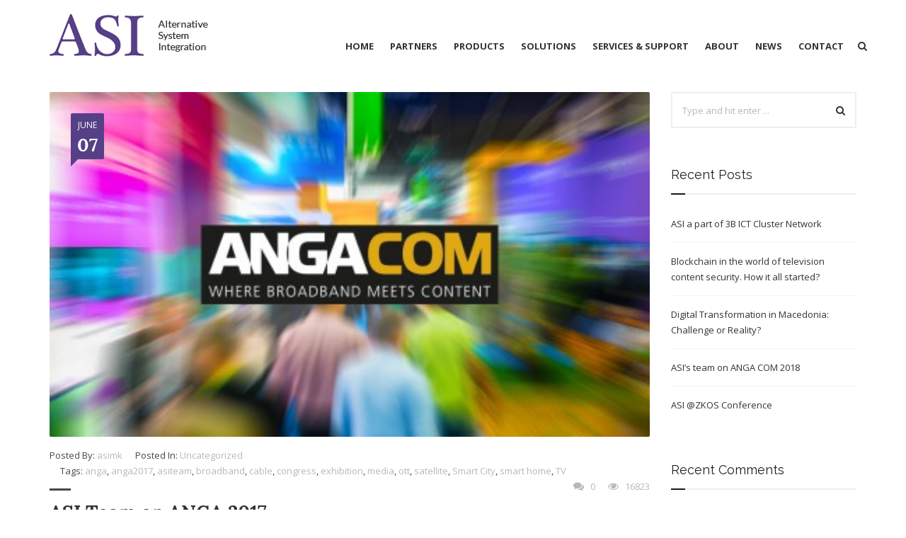

--- FILE ---
content_type: text/html; charset=UTF-8
request_url: https://asi.mk/tag/ott/
body_size: 9688
content:
<!DOCTYPE html>
<html lang="en-US">
<head>
<meta charset="UTF-8" />
<meta name="viewport" content="initial-scale=1, width=device-width" />
<link rel="profile" href="http://gmpg.org/xfn/11" />
<link rel="pingback" href="https://asi.mk/xmlrpc.php" />
<title>ott &#8211; ASI</title>
<link rel="alternate" type="application/rss+xml" title="ASI &raquo; Feed" href="https://asi.mk/feed/" />
<link rel="alternate" type="application/rss+xml" title="ASI &raquo; Comments Feed" href="https://asi.mk/comments/feed/" />
<link rel="alternate" type="application/rss+xml" title="ASI &raquo; ott Tag Feed" href="https://asi.mk/tag/ott/feed/" />
		<script type="text/javascript">
			window._wpemojiSettings = {"baseUrl":"https:\/\/s.w.org\/images\/core\/emoji\/72x72\/","ext":".png","source":{"concatemoji":"https:\/\/asi.mk\/wp-includes\/js\/wp-emoji-release.min.js?ver=4.5.32"}};
			!function(e,o,t){var a,n,r;function i(e){var t=o.createElement("script");t.src=e,t.type="text/javascript",o.getElementsByTagName("head")[0].appendChild(t)}for(r=Array("simple","flag","unicode8","diversity"),t.supports={everything:!0,everythingExceptFlag:!0},n=0;n<r.length;n++)t.supports[r[n]]=function(e){var t,a,n=o.createElement("canvas"),r=n.getContext&&n.getContext("2d"),i=String.fromCharCode;if(!r||!r.fillText)return!1;switch(r.textBaseline="top",r.font="600 32px Arial",e){case"flag":return r.fillText(i(55356,56806,55356,56826),0,0),3e3<n.toDataURL().length;case"diversity":return r.fillText(i(55356,57221),0,0),a=(t=r.getImageData(16,16,1,1).data)[0]+","+t[1]+","+t[2]+","+t[3],r.fillText(i(55356,57221,55356,57343),0,0),a!=(t=r.getImageData(16,16,1,1).data)[0]+","+t[1]+","+t[2]+","+t[3];case"simple":return r.fillText(i(55357,56835),0,0),0!==r.getImageData(16,16,1,1).data[0];case"unicode8":return r.fillText(i(55356,57135),0,0),0!==r.getImageData(16,16,1,1).data[0]}return!1}(r[n]),t.supports.everything=t.supports.everything&&t.supports[r[n]],"flag"!==r[n]&&(t.supports.everythingExceptFlag=t.supports.everythingExceptFlag&&t.supports[r[n]]);t.supports.everythingExceptFlag=t.supports.everythingExceptFlag&&!t.supports.flag,t.DOMReady=!1,t.readyCallback=function(){t.DOMReady=!0},t.supports.everything||(a=function(){t.readyCallback()},o.addEventListener?(o.addEventListener("DOMContentLoaded",a,!1),e.addEventListener("load",a,!1)):(e.attachEvent("onload",a),o.attachEvent("onreadystatechange",function(){"complete"===o.readyState&&t.readyCallback()})),(a=t.source||{}).concatemoji?i(a.concatemoji):a.wpemoji&&a.twemoji&&(i(a.twemoji),i(a.wpemoji)))}(window,document,window._wpemojiSettings);
		</script>
		<style type="text/css">
img.wp-smiley,
img.emoji {
	display: inline !important;
	border: none !important;
	box-shadow: none !important;
	height: 1em !important;
	width: 1em !important;
	margin: 0 .07em !important;
	vertical-align: -0.1em !important;
	background: none !important;
	padding: 0 !important;
}
</style>
<link rel='stylesheet' id='cms-plugin-stylesheet-css'  href='https://asi.mk/wp-content/plugins/cmssuperheroes/assets/css/cms-style.css?ver=4.5.32' type='text/css' media='all' />
<link rel='stylesheet' id='contact-form-7-css'  href='https://asi.mk/wp-content/plugins/contact-form-7/includes/css/styles.css?ver=4.5.1' type='text/css' media='all' />
<link rel='stylesheet' id='essential-grid-plugin-settings-css'  href='https://asi.mk/wp-content/plugins/essential-grid/public/assets/css/settings.css?ver=2.1.0' type='text/css' media='all' />
<link rel='stylesheet' id='tp-open-sans-css'  href='https://fonts.googleapis.com/css?family=Open+Sans%3A300%2C400%2C600%2C700%2C800&#038;ver=4.5.32' type='text/css' media='all' />
<link rel='stylesheet' id='tp-raleway-css'  href='https://fonts.googleapis.com/css?family=Raleway%3A100%2C200%2C300%2C400%2C500%2C600%2C700%2C800%2C900&#038;ver=4.5.32' type='text/css' media='all' />
<link rel='stylesheet' id='tp-droid-serif-css'  href='https://fonts.googleapis.com/css?family=Droid+Serif%3A400%2C700&#038;ver=4.5.32' type='text/css' media='all' />
<link rel='stylesheet' id='rs-plugin-settings-css'  href='https://asi.mk/wp-content/plugins/revslider/public/assets/css/settings.css?ver=5.2.6' type='text/css' media='all' />
<style id='rs-plugin-settings-inline-css' type='text/css'>
#rs-demo-id {}
</style>
<link rel='stylesheet' id='woocommerce-layout-css'  href='//asi.mk/wp-content/plugins/woocommerce/assets/css/woocommerce-layout.css?ver=2.6.7' type='text/css' media='all' />
<link rel='stylesheet' id='woocommerce-smallscreen-css'  href='//asi.mk/wp-content/plugins/woocommerce/assets/css/woocommerce-smallscreen.css?ver=2.6.7' type='text/css' media='only screen and (max-width: 768px)' />
<link rel='stylesheet' id='woocommerce-general-css'  href='//asi.mk/wp-content/plugins/woocommerce/assets/css/woocommerce.css?ver=2.6.7' type='text/css' media='all' />
<link property="stylesheet" rel='stylesheet' id='cmssuperheroes-font-awesome-css'  href='https://asi.mk/wp-content/themes/wp-trust/assets/css/font-awesome.min.css?ver=4.3.0' type='text/css' media='all' />
<link rel='stylesheet' id='cmssuperheroes-fonts-css'  href='https://asi.mk/wp-content/themes/wp-trust/assets/css/fonts.css?ver=4.5.32' type='text/css' media='all' />
<link rel='stylesheet' id='cmssuperheroes-animations-css'  href='https://asi.mk/wp-content/themes/wp-trust/assets/css/animations.css?ver=4.5.32' type='text/css' media='all' />
<link rel='stylesheet' id='cmssuperheroes-font-ionicons-css'  href='https://asi.mk/wp-content/themes/wp-trust/assets/css/ionicons.min.css?ver=2.0.1' type='text/css' media='all' />
<link rel='stylesheet' id='cmssuperheroes-pe-icon-css'  href='https://asi.mk/wp-content/themes/wp-trust/assets/css/pe-icon-7-stroke.css?ver=1.0.1' type='text/css' media='all' />
<link rel='stylesheet' id='elegant-icon-css'  href='https://asi.mk/wp-content/themes/wp-trust/assets/css/elegant-icon.css?ver=1.0.1' type='text/css' media='all' />
<link rel='stylesheet' id='cmssuperheroes-bootstrap-css'  href='https://asi.mk/wp-content/themes/wp-trust/assets/css/bootstrap.min.css?ver=3.3.2' type='text/css' media='all' />
<link rel='stylesheet' id='magnific-popup-css'  href='https://asi.mk/wp-content/themes/wp-trust/assets/css/magnific-popup.css?ver=1.0.1' type='text/css' media='all' />
<link rel='stylesheet' id='cmssuperheroes-style-css'  href='https://asi.mk/wp-content/themes/wp-trust/style.css?ver=4.5.32' type='text/css' media='all' />
<!--[if lt IE 9]>
<link rel='stylesheet' id='wp_medico-ie-css'  href='https://asi.mk/wp-content/themes/wp-trust/assets/css/ie.css?ver=20121010' type='text/css' media='all' />
<![endif]-->
<link rel='stylesheet' id='cmssuperheroes-static-css'  href='https://asi.mk/wp-content/themes/wp-trust/assets/css/static.css?ver=1.0.0' type='text/css' media='all' />
<link rel='stylesheet' id='redux-google-fonts-smof_data-css'  href='https://fonts.googleapis.com/css?family=Open+Sans%3A300%2C400%2C600%2C700%2C800%2C300italic%2C400italic%2C600italic%2C700italic%2C800italic%7CRaleway%3A100%2C200%2C300%2C400%2C500%2C600%2C700%2C800%2C900%7CDosis%3A700%7CAmatic+SC%3A700&#038;subset=latin&#038;ver=1489139411' type='text/css' media='all' />
<script type='text/javascript' src='https://asi.mk/wp-includes/js/jquery/jquery.js?ver=1.12.4'></script>
<script type='text/javascript' src='https://asi.mk/wp-includes/js/jquery/jquery-migrate.min.js?ver=1.4.1'></script>
<script type='text/javascript' src='https://asi.mk/wp-content/plugins/essential-grid/public/assets/js/lightbox.js?ver=2.1.0'></script>
<script type='text/javascript' src='https://asi.mk/wp-content/plugins/essential-grid/public/assets/js/jquery.themepunch.tools.min.js?ver=2.1.0'></script>
<script type='text/javascript' src='https://asi.mk/wp-content/plugins/revslider/public/assets/js/jquery.themepunch.revolution.min.js?ver=5.2.6'></script>
<script type='text/javascript'>
/* <![CDATA[ */
var wc_add_to_cart_params = {"ajax_url":"\/wp-admin\/admin-ajax.php","wc_ajax_url":"\/tag\/ott\/?wc-ajax=%%endpoint%%","i18n_view_cart":"View Cart","cart_url":"https:\/\/asi.mk","is_cart":"","cart_redirect_after_add":"no"};
/* ]]> */
</script>
<script type='text/javascript' src='//asi.mk/wp-content/plugins/woocommerce/assets/js/frontend/add-to-cart.min.js?ver=2.6.7'></script>
<script type='text/javascript' src='https://asi.mk/wp-content/plugins/js_composer/assets/js/vendors/woocommerce-add-to-cart.js?ver=4.12'></script>
<script type='text/javascript' src='https://asi.mk/wp-content/themes/wp-trust/assets/js/bootstrap.min.js?ver=3.3.2'></script>
<link rel='https://api.w.org/' href='https://asi.mk/wp-json/' />
<link rel="EditURI" type="application/rsd+xml" title="RSD" href="https://asi.mk/xmlrpc.php?rsd" />
<link rel="wlwmanifest" type="application/wlwmanifest+xml" href="https://asi.mk/wp-includes/wlwmanifest.xml" /> 
<meta name="generator" content="WordPress 4.5.32" />
<meta name="generator" content="WooCommerce 2.6.7" />
		<script type="text/javascript">
			var ajaxRevslider;
			
			jQuery(document).ready(function() {
				// CUSTOM AJAX CONTENT LOADING FUNCTION
				ajaxRevslider = function(obj) {
				
					// obj.type : Post Type
					// obj.id : ID of Content to Load
					// obj.aspectratio : The Aspect Ratio of the Container / Media
					// obj.selector : The Container Selector where the Content of Ajax will be injected. It is done via the Essential Grid on Return of Content
					
					var content = "";

					data = {};
					
					data.action = 'revslider_ajax_call_front';
					data.client_action = 'get_slider_html';
					data.token = 'b158c9bbf9';
					data.type = obj.type;
					data.id = obj.id;
					data.aspectratio = obj.aspectratio;
					
					// SYNC AJAX REQUEST
					jQuery.ajax({
						type:"post",
						url:"https://asi.mk/wp-admin/admin-ajax.php",
						dataType: 'json',
						data:data,
						async:false,
						success: function(ret, textStatus, XMLHttpRequest) {
							if(ret.success == true)
								content = ret.data;								
						},
						error: function(e) {
							console.log(e);
						}
					});
					
					 // FIRST RETURN THE CONTENT WHEN IT IS LOADED !!
					 return content;						 
				};
				
				// CUSTOM AJAX FUNCTION TO REMOVE THE SLIDER
				var ajaxRemoveRevslider = function(obj) {
					return jQuery(obj.selector+" .rev_slider").revkill();
				};

				// EXTEND THE AJAX CONTENT LOADING TYPES WITH TYPE AND FUNCTION
				var extendessential = setInterval(function() {
					if (jQuery.fn.tpessential != undefined) {
						clearInterval(extendessential);
						if(typeof(jQuery.fn.tpessential.defaults) !== 'undefined') {
							jQuery.fn.tpessential.defaults.ajaxTypes.push({type:"revslider",func:ajaxRevslider,killfunc:ajaxRemoveRevslider,openAnimationSpeed:0.3});   
							// type:  Name of the Post to load via Ajax into the Essential Grid Ajax Container
							// func: the Function Name which is Called once the Item with the Post Type has been clicked
							// killfunc: function to kill in case the Ajax Window going to be removed (before Remove function !
							// openAnimationSpeed: how quick the Ajax Content window should be animated (default is 0.3)
						}
					}
				},30);
			});
		</script>
		<style type="text/css" data-type="cms_shortcodes-custom-css">body .vc_tta-container .vc_tta-panels .vc_tta-panel-body .media-left{float:left;  display:block}body .vc_tta-container .vc_tta-panels .vc_tta-panel-body .media-body{display:block;  overflow:visible}#cshero-header-inner #cshero-header #cshero-header-logo a{padding:20px 0}#cshero-header-inner #cshero-header #cshero-header-logo img{max-height:inherit}#cshero-header-inner.h-style #cshero-header-wrapper{height:105px}#cshero-header-inner #cshero-header-navigation .nav-button-icon,#cshero-header-inner #cshero-header-navigation .menu-main-menu  li a{}#cshero-header-inner #cshero-header{z-index:0}.cshero-footer1 .widget-title{color:#563f87}@media(min-width:1201px){.custom-products-page .cms-grid-item:nth-child(4n+1){clear:both}}@media(max-width:1200px){.custom-products-page .cms-grid-item:nth-child(3n+1){clear:both}}@media(max-width:992px){.custom-products-page .cms-grid-item:nth-child(2n+1){clear:both}}@media(max-width:380px){#cshero-header #cshero-header-logo{width:200px}}@media(max-width:767px){.practice-layout6 .cms-grid-item-inner .cms-practice-content-hover{top:inherit; opacity:1}}.solutions-small .cms-practice-item .cms-practice-content{background-position:right;background-repeat:no-repeat}.solutions-small .cms-practice-item:nth-child(5) .cms-practice-content{background-image:url(http://asi.mk/wp-content/uploads/2016/10/SOLUTIONS-rf-management-small-1.png)}.solutions-small .cms-practice-item:nth-child(2) .cms-practice-content{background-image:url(http://asi.mk/wp-content/uploads/2016/10/SOLUTIONS-hospitality-solution-small.png)}.solutions-small .cms-practice-item:nth-child(1) .cms-practice-content{background-image:url(http://asi.mk/wp-content/uploads/2016/10/SOLUTIONS-FTTH-GPON-solution-small.png)}.solutions-small .cms-practice-item:nth-child(3) .cms-practice-content{background-image:url(http://asi.mk/wp-content/uploads/2016/10/SOLUTIONS-OTT-solution-small.png)}.solutions-small .cms-practice-item:nth-child(4) .cms-practice-content{background-image:url(http://asi.mk/wp-content/uploads/2016/10/SOLUTIONS-FTTH-GPON-solution-small.png)}.solutions-small .cms-practice-item:nth-child(6) .cms-practice-content{background-image:url(http://asi.mk/wp-content/uploads/2016/10/SOLUTIONS-hospitality-solution-small.png)}</style>		<style type="text/css">.recentcomments a{display:inline !important;padding:0 !important;margin:0 !important;}</style>
		<meta name="generator" content="Powered by Visual Composer - drag and drop page builder for WordPress."/>
<!--[if lte IE 9]><link rel="stylesheet" type="text/css" href="https://asi.mk/wp-content/plugins/js_composer/assets/css/vc_lte_ie9.min.css" media="screen"><![endif]--><!--[if IE  8]><link rel="stylesheet" type="text/css" href="https://asi.mk/wp-content/plugins/js_composer/assets/css/vc-ie8.min.css" media="screen"><![endif]--><meta name="generator" content="Powered by Slider Revolution 5.2.6 - responsive, Mobile-Friendly Slider Plugin for WordPress with comfortable drag and drop interface." />
<link rel="icon" href="https://asi.mk/wp-content/uploads/2016/07/icon-app.png" sizes="32x32" />
<link rel="icon" href="https://asi.mk/wp-content/uploads/2016/07/icon-app.png" sizes="192x192" />
<link rel="apple-touch-icon-precomposed" href="https://asi.mk/wp-content/uploads/2016/07/icon-app.png" />
<meta name="msapplication-TileImage" content="https://asi.mk/wp-content/uploads/2016/07/icon-app.png" />
<style type="text/css" title="dynamic-css" class="options-output">a{color:#333333;}a:hover{color:#371587;}body{font-family:"Open Sans";line-height:22px;font-weight:normal;font-style:normal;color:#9b9b9b;font-size:13px;}h1{font-family:Raleway;line-height:46px;font-weight:normal;font-style:normal;color:#222222;font-size:32px;}h2{font-family:Raleway;line-height:36px;font-weight:normal;font-style:normal;color:#222222;font-size:28px;}h3{font-family:Raleway;line-height:30px;font-weight:normal;font-style:normal;color:#222222;font-size:25px;}h4{font-family:Raleway;line-height:26px;font-weight:normal;font-style:normal;color:#222222;font-size:22px;}h5{font-family:Raleway;line-height:24px;font-weight:normal;font-style:normal;color:#222222;font-size:18px;}h6{font-family:Raleway;line-height:18px;font-weight:normal;font-style:normal;color:#222222;font-size:14px;}</style><noscript><style type="text/css"> .wpb_animate_when_almost_visible { opacity: 1; }</style></noscript></head>

<body id="cms-trust" class="archive tag tag-ott tag-205 wpb-js-composer js-comp-ver-4.12 vc_responsive">
<div id="page-wrapper" class="cs-wide">
	<header id="masthead" class="site-header">
		<div id="cshero-header-inner" class="header-2 h-style">
    <div id="cshero-header-wrapper">
        <div id="cshero-header" class="cshero-main-header  ">
            <div class="container">
                <div class="row">
                    <div id="cshero-header-logo" class="col-xs-12 col-sm-5 col-md-5 col-lg-5">
                                                <a href="https://asi.mk/">
                            <img alt="" src="http://asi.mk/wp-content/uploads/2016/07/logo.png">
                                                    </a>
                    </div>
                    <div id="cshero-header-navigation" class="col-xs-12 col-sm-7 col-md-7 col-lg-7">
                        <div class="navigation-main">
                            <div class="cshero-navigation-right hidden-xs hidden-sm">
                                <div class="nav-button-icon">
                                    <i class="search fa fa-search"></i>
                                                                                                        </div>
                            </div>
                            <nav id="site-navigation" class="main-navigation">
                                <div class="menu-asi-menu-container"><ul id="menu-asi-menu" class="nav-menu menu-main-menu"><li id="menu-item-1445" class="menu-item menu-item-type-custom menu-item-object-custom no_group menu-item-1445" data-depth="0"><a href="/" class=""><span class="menu-title">Home</span></a></li>
<li id="menu-item-1447" class="menu-item menu-item-type-custom menu-item-object-custom no_group menu-item-1447" data-depth="0"><a href="/#partners" class=""><span class="menu-title">Partners</span></a></li>
<li id="menu-item-1448" class="menu-item menu-item-type-custom menu-item-object-custom no_group menu-item-1448" data-depth="0"><a href="/#products" class=""><span class="menu-title">Products</span></a></li>
<li id="menu-item-1449" class="menu-item menu-item-type-custom menu-item-object-custom no_group menu-item-1449" data-depth="0"><a href="/#solutions" class=""><span class="menu-title">Solutions</span></a></li>
<li id="menu-item-1450" class="menu-item menu-item-type-custom menu-item-object-custom no_group menu-item-1450" data-depth="0"><a href="/#services" class=""><span class="menu-title">Services &#038; Support</span></a></li>
<li id="menu-item-1446" class="menu-item menu-item-type-custom menu-item-object-custom no_group menu-item-1446" data-depth="0"><a href="/#about" class=""><span class="menu-title">About</span></a></li>
<li id="menu-item-1451" class="menu-item menu-item-type-custom menu-item-object-custom no_group menu-item-1451" data-depth="0"><a href="/#news" class=""><span class="menu-title">News</span></a></li>
<li id="menu-item-1452" class="menu-item menu-item-type-custom menu-item-object-custom no_group menu-item-1452" data-depth="0"><a href="/#contact" class=""><span class="menu-title">Contact</span></a></li>
</ul></div>                            </nav>
                            
                        </div>
                    </div>
                    <div id="cshero-menu-mobile" class="collapse navbar-collapse">
                        <div class="nav-button-icon">
                            <i class="search fa fa-search"></i>
                        </div>
                        <i class="cms-icon-menu pe-7s-menu"></i>
                    </div>
                </div>
            </div>
        </div>
    </div>
</div>	</header><!-- #masthead -->
    	<div id="main"><div class="container">
    <div class="row">
        <section id="primary" class="col-xs-12 col-sm-9 col-md-9 col-lg-9 sidebar-active">
            <div id="content" role="main">

                        
                
<article id="post-2581" class="post-2581 post type-post status-publish format-standard has-post-thumbnail hentry category-uncategorized tag-anga tag-anga2017 tag-asiteam tag-broadband tag-cable tag-congress tag-exhibition tag-media tag-ott tag-satellite tag-smart-city tag-smart-home tag-tv">
	<div class="entry-blog  has-feature-img">
		<div class="entry-header clearfix">
		    <div class="entry-feature entry-feature-image">
		    	<img width="430" height="247" src="https://asi.mk/wp-content/uploads/2017/06/ANGA_preview_blog_post-430x247.jpg" class="attachment-full size-full wp-post-image" alt="ANGA_preview_blog_post-430x247" srcset="https://asi.mk/wp-content/uploads/2017/06/ANGA_preview_blog_post-430x247.jpg 430w, https://asi.mk/wp-content/uploads/2017/06/ANGA_preview_blog_post-430x247-300x172.jpg 300w" sizes="(max-width: 430px) 100vw, 430px" />		    	<div class="blog-date">    <ul>
        <li class="detail-date">
            <a href="https://asi.mk/2017/06/07/">
                <span>June</span>
                <span class="ft-lo">07</span>
            </a>
        </li>
    </ul>
    </div>
		    </div>
		</div>
		<!-- .entry-header -->
		
		<div class="entry-content">
		    <div class="entry-meta">    <ul>
        <li class="detail-author">Posted By:  <a href="https://asi.mk/author/asimk/" title="Posts by asimk" rel="author">asimk</a></li>
                <li class="detail-terms">Posted In: <a href="https://asi.mk/category/uncategorized/" rel="tag">Uncategorized</a></li>
                <li class="detail-tags">Tags: <a href="https://asi.mk/tag/anga/" rel="tag">anga</a>, <a href="https://asi.mk/tag/anga2017/" rel="tag">anga2017</a>, <a href="https://asi.mk/tag/asiteam/" rel="tag">asiteam</a>, <a href="https://asi.mk/tag/broadband/" rel="tag">broadband</a>, <a href="https://asi.mk/tag/cable/" rel="tag">cable</a>, <a href="https://asi.mk/tag/congress/" rel="tag">congress</a>, <a href="https://asi.mk/tag/exhibition/" rel="tag">exhibition</a>, <a href="https://asi.mk/tag/media/" rel="tag">media</a>, <a href="https://asi.mk/tag/ott/" rel="tag">ott</a>, <a href="https://asi.mk/tag/satellite/" rel="tag">satellite</a>, <a href="https://asi.mk/tag/smart-city/" rel="tag">Smart City</a>, <a href="https://asi.mk/tag/smart-home/" rel="tag">smart home</a>, <a href="https://asi.mk/tag/tv/" rel="tag">TV</a></li>
        <li class="detail-date">
            Date:             <a href="https://asi.mk/2017/06/07/">
                <span>June 7, 2017</span>
            </a>
        </li>
        <li class="post-details-right right">
            <ul>
                <li class="comment"><a href="https://asi.mk/asi-team-on-anga-2017/"><i class="fa fa-comments"></i> 0</a></li>
                <li class="counter-view"><i class="fa fa-eye"></i>
                    16823                </li>
            </ul>
        </li>
    </ul>
    </div>
			<h2 class="entry-title ft-lo">
		    	<a href="https://asi.mk/asi-team-on-anga-2017/">
		    				    		ASI Team on ANGA 2017		    	</a>
		    </h2>
			<div class="entry-content-inner">
				From 29.05 to 01.06 our team participated on the 2017 Exhibition and Congress for Broadband, Cable &amp; Satellite in Germany, ANGA. Along with 350 other exibitors from 37 countries, ASI team became part of the ANGA picture, getting in touch with 18 000 business visitors. Following the slogan ‘Whe...
			</div>
						<div class="entry-readmore">
				<a class="btn btn-primary btn-lg" href="https://asi.mk/asi-team-on-anga-2017/" title="ASI Team on ANGA 2017" >Read More</a>			</div>
		</div>

		<!-- .entry-content -->
	</div>
	<!-- .entry-blog -->
</article>
<!-- #post -->

<article id="post-2536" class="post-2536 post type-post status-publish format-standard has-post-thumbnail hentry category-uncategorized tag-asi tag-millennials tag-ott">
	<div class="entry-blog  has-feature-img">
		<div class="entry-header clearfix">
		    <div class="entry-feature entry-feature-image">
		    	<img width="820" height="523" src="https://asi.mk/wp-content/uploads/2017/02/teens-texting-820x5231.jpg" class="attachment-full size-full wp-post-image" alt="teens-texting-820x523[1]" srcset="https://asi.mk/wp-content/uploads/2017/02/teens-texting-820x5231.jpg 820w, https://asi.mk/wp-content/uploads/2017/02/teens-texting-820x5231-300x191.jpg 300w, https://asi.mk/wp-content/uploads/2017/02/teens-texting-820x5231-768x490.jpg 768w, https://asi.mk/wp-content/uploads/2017/02/teens-texting-820x5231-624x398.jpg 624w" sizes="(max-width: 820px) 100vw, 820px" />		    	<div class="blog-date">    <ul>
        <li class="detail-date">
            <a href="https://asi.mk/2017/02/07/">
                <span>February</span>
                <span class="ft-lo">07</span>
            </a>
        </li>
    </ul>
    </div>
		    </div>
		</div>
		<!-- .entry-header -->
		
		<div class="entry-content">
		    <div class="entry-meta">    <ul>
        <li class="detail-author">Posted By:  <a href="https://asi.mk/author/asimk/" title="Posts by asimk" rel="author">asimk</a></li>
                <li class="detail-terms">Posted In: <a href="https://asi.mk/category/uncategorized/" rel="tag">Uncategorized</a></li>
                <li class="detail-tags">Tags: <a href="https://asi.mk/tag/asi/" rel="tag">asi</a>, <a href="https://asi.mk/tag/millennials/" rel="tag">millennials</a>, <a href="https://asi.mk/tag/ott/" rel="tag">ott</a></li>
        <li class="detail-date">
            Date:             <a href="https://asi.mk/2017/02/07/">
                <span>February 7, 2017</span>
            </a>
        </li>
        <li class="post-details-right right">
            <ul>
                <li class="comment"><a href="https://asi.mk/millennials-and-their-preferences/"><i class="fa fa-comments"></i> 0</a></li>
                <li class="counter-view"><i class="fa fa-eye"></i>
                    6466                </li>
            </ul>
        </li>
    </ul>
    </div>
			<h2 class="entry-title ft-lo">
		    	<a href="https://asi.mk/millennials-and-their-preferences/">
		    				    		Millennials and their preferences		    	</a>
		    </h2>
			<div class="entry-content-inner">
				Millennials are the generations under the age of 35, which grew up with electronic things. Paper is just past for them. Millennials are reshaping the economy; they change the way everything is bought and sold. They are living in a rapid change and their priorities are different than they used to be....
			</div>
						<div class="entry-readmore">
				<a class="btn btn-primary btn-lg" href="https://asi.mk/millennials-and-their-preferences/" title="Millennials and their preferences" >Read More</a>			</div>
		</div>

		<!-- .entry-content -->
	</div>
	<!-- .entry-blog -->
</article>
<!-- #post -->

            
            </div><!-- #content -->
        </section><!-- #primary -->
        <div id="sidebar" class="col-xs-12 col-sm-3 col-md-3 col-lg-3">
            
			<div id="secondary" class="widget-area" role="complementary">
			<aside id="search-2" class="widget widget_search"><form role="search" method="get" id="searchform" class="searchform" action="https://asi.mk/">
				<div>
					<label class="screen-reader-text" for="s">Search for:</label>
					<input type="text" value="" name="s" id="s" />
					<input type="submit" id="searchsubmit" value="Search" />
				</div>
			</form></aside>		<aside id="recent-posts-2" class="widget widget_recent_entries">		<h3 class="widget-title">Recent Posts</h3>		<ul>
					<li>
				<a href="https://asi.mk/asi-a-part-of-3b-ict-cluster-network/">ASI a part of 3B ICT Cluster Network</a>
						</li>
					<li>
				<a href="https://asi.mk/blockchain-in-the-world-of-television-content-security/">Blockchain in the world of television content security. How it all started?</a>
						</li>
					<li>
				<a href="https://asi.mk/digital-transformation-in-macedonia-challenge-or-reality/">Digital Transformation in Macedonia: Challenge or Reality?</a>
						</li>
					<li>
				<a href="https://asi.mk/asis-team-on-anga-com-2018/">ASI&#8217;s team on ANGA COM 2018</a>
						</li>
					<li>
				<a href="https://asi.mk/asi-zkos-conference/">ASI @ZKOS Conference</a>
						</li>
				</ul>
		</aside>		<aside id="recent-comments-2" class="widget widget_recent_comments"><h3 class="widget-title">Recent Comments</h3><ul id="recentcomments"><li class="recentcomments"><span class="comment-author-link">Cazare</span> on <a href="https://asi.mk/unicoms-traiding-technical-seminar/#comment-123">Unicoms Traiding Technical Seminar</a></li><li class="recentcomments"><span class="comment-author-link">shaylah</span> on <a href="https://asi.mk/asi-attended-on-the-scte-balkan-event/#comment-43">ASI attended on the SCTE BALKAN EVENT</a></li><li class="recentcomments"><span class="comment-author-link">ivan</span> on <a href="https://asi.mk/albania-broadband-day/#comment-17">Albania Broadband Day</a></li></ul></aside><aside id="archives-2" class="widget widget_archive"><h3 class="widget-title">Archives</h3>		<ul>
			<li><a href='https://asi.mk/2018/10/'>October 2018</a></li>
	<li><a href='https://asi.mk/2018/09/'>September 2018</a></li>
	<li><a href='https://asi.mk/2018/06/'>June 2018</a></li>
	<li><a href='https://asi.mk/2018/04/'>April 2018</a></li>
	<li><a href='https://asi.mk/2018/02/'>February 2018</a></li>
	<li><a href='https://asi.mk/2017/12/'>December 2017</a></li>
	<li><a href='https://asi.mk/2017/09/'>September 2017</a></li>
	<li><a href='https://asi.mk/2017/06/'>June 2017</a></li>
	<li><a href='https://asi.mk/2017/05/'>May 2017</a></li>
	<li><a href='https://asi.mk/2017/03/'>March 2017</a></li>
	<li><a href='https://asi.mk/2017/02/'>February 2017</a></li>
	<li><a href='https://asi.mk/2017/01/'>January 2017</a></li>
	<li><a href='https://asi.mk/2016/12/'>December 2016</a></li>
	<li><a href='https://asi.mk/2016/11/'>November 2016</a></li>
	<li><a href='https://asi.mk/2016/10/'>October 2016</a></li>
	<li><a href='https://asi.mk/2016/09/'>September 2016</a></li>
	<li><a href='https://asi.mk/2016/07/'>July 2016</a></li>
		</ul>
		</aside><aside id="categories-2" class="widget widget_categories"><h3 class="widget-title">Categories</h3>		<ul>
	<li class="cat-item cat-item-1"><a href="https://asi.mk/category/uncategorized/" >Uncategorized</a>
</li>
		</ul>
</aside><aside id="meta-2" class="widget widget_meta"><h3 class="widget-title">Meta</h3>			<ul>
						<li><a href="https://asi.mk/wp-login.php">Log in</a></li>
			<li><a href="https://asi.mk/feed/">Entries <abbr title="Really Simple Syndication">RSS</abbr></a></li>
			<li><a href="https://asi.mk/comments/feed/">Comments <abbr title="Really Simple Syndication">RSS</abbr></a></li>
			<li><a href="https://wordpress.org/" title="Powered by WordPress, state-of-the-art semantic personal publishing platform.">WordPress.org</a></li>			</ul>
			</aside>		</div><!-- #secondary -->
	        </div>
    </div>
</div>
		        </div><!-- #main -->
            <footer>
                <div class="cshero-footer1">
                    <div id="cshero-footer-bottom"> 
                        <div class="container">
                            <div class="line-gray"></div>
                            <div class="row">
                                <div class="col-xs-12 col-sm-6 col-md-6 col-lg-6 text-left text-center-xs"><aside id="tag_cloud-3" class="widget widget_tag_cloud"><h3 class="widget-title">ASI © All rights reserved</h3><div class="tagcloud"><a href='https://asi.mk/tag/abs/' class='tag-link-243 tag-link-position-1' title='2 topics' style='font-size: 8pt;'>abs</a>
<a href='https://asi.mk/tag/arris/' class='tag-link-154 tag-link-position-2' title='2 topics' style='font-size: 8pt;'>arris</a>
<a href='https://asi.mk/tag/asi/' class='tag-link-109 tag-link-position-3' title='24 topics' style='font-size: 22pt;'>asi</a>
<a href='https://asi.mk/tag/asiteam/' class='tag-link-171 tag-link-position-4' title='3 topics' style='font-size: 9.8260869565217pt;'>asiteam</a>
<a href='https://asi.mk/tag/asi-team/' class='tag-link-199 tag-link-position-5' title='4 topics' style='font-size: 11.347826086957pt;'>asi team</a>
<a href='https://asi.mk/tag/broadband/' class='tag-link-113 tag-link-position-6' title='6 topics' style='font-size: 13.630434782609pt;'>broadband</a>
<a href='https://asi.mk/tag/conax/' class='tag-link-181 tag-link-position-7' title='2 topics' style='font-size: 8pt;'>conax</a>
<a href='https://asi.mk/tag/conference/' class='tag-link-110 tag-link-position-8' title='5 topics' style='font-size: 12.565217391304pt;'>conference</a>
<a href='https://asi.mk/tag/content/' class='tag-link-257 tag-link-position-9' title='4 topics' style='font-size: 11.347826086957pt;'>content</a>
<a href='https://asi.mk/tag/content-security/' class='tag-link-268 tag-link-position-10' title='3 topics' style='font-size: 9.8260869565217pt;'>content security</a>
<a href='https://asi.mk/tag/docsis-2-0/' class='tag-link-195 tag-link-position-11' title='2 topics' style='font-size: 8pt;'>docsis 2.0</a>
<a href='https://asi.mk/tag/equipment/' class='tag-link-189 tag-link-position-12' title='2 topics' style='font-size: 8pt;'>equipment</a>
<a href='https://asi.mk/tag/euro-docsis-2-0/' class='tag-link-197 tag-link-position-13' title='2 topics' style='font-size: 8pt;'>euro docsis 2.0</a>
<a href='https://asi.mk/tag/exhibition/' class='tag-link-227 tag-link-position-14' title='2 topics' style='font-size: 8pt;'>exhibition</a>
<a href='https://asi.mk/tag/ftth/' class='tag-link-164 tag-link-position-15' title='4 topics' style='font-size: 11.347826086957pt;'>FTTH</a>
<a href='https://asi.mk/tag/gpon/' class='tag-link-146 tag-link-position-16' title='4 topics' style='font-size: 11.347826086957pt;'>gpon</a>
<a href='https://asi.mk/tag/ibc/' class='tag-link-108 tag-link-position-17' title='2 topics' style='font-size: 8pt;'>ibc</a>
<a href='https://asi.mk/tag/ict/' class='tag-link-161 tag-link-position-18' title='3 topics' style='font-size: 9.8260869565217pt;'>ict</a>
<a href='https://asi.mk/tag/ict-in-agribusiness/' class='tag-link-160 tag-link-position-19' title='2 topics' style='font-size: 8pt;'>ict in agribusiness</a>
<a href='https://asi.mk/tag/iot/' class='tag-link-163 tag-link-position-20' title='4 topics' style='font-size: 11.347826086957pt;'>IoT</a>
<a href='https://asi.mk/tag/iptv/' class='tag-link-233 tag-link-position-21' title='2 topics' style='font-size: 8pt;'>IPTV</a>
<a href='https://asi.mk/tag/masit/' class='tag-link-177 tag-link-position-22' title='3 topics' style='font-size: 9.8260869565217pt;'>masit</a>
<a href='https://asi.mk/tag/media/' class='tag-link-222 tag-link-position-23' title='3 topics' style='font-size: 9.8260869565217pt;'>media</a>
<a href='https://asi.mk/tag/modems/' class='tag-link-191 tag-link-position-24' title='2 topics' style='font-size: 8pt;'>modems</a>
<a href='https://asi.mk/tag/motivation/' class='tag-link-149 tag-link-position-25' title='3 topics' style='font-size: 9.8260869565217pt;'>motivation</a>
<a href='https://asi.mk/tag/neotion/' class='tag-link-182 tag-link-position-26' title='3 topics' style='font-size: 9.8260869565217pt;'>neotion</a>
<a href='https://asi.mk/tag/operators/' class='tag-link-169 tag-link-position-27' title='2 topics' style='font-size: 8pt;'>Operators</a>
<a href='https://asi.mk/tag/optics/' class='tag-link-185 tag-link-position-28' title='3 topics' style='font-size: 9.8260869565217pt;'>optics</a>
<a href='https://asi.mk/tag/ott/' class='tag-link-205 tag-link-position-29' title='2 topics' style='font-size: 8pt;'>ott</a>
<a href='https://asi.mk/tag/ott-solution/' class='tag-link-158 tag-link-position-30' title='2 topics' style='font-size: 8pt;'>ott solution</a>
<a href='https://asi.mk/tag/pay-tv/' class='tag-link-232 tag-link-position-31' title='2 topics' style='font-size: 8pt;'>Pay-tv</a>
<a href='https://asi.mk/tag/product/' class='tag-link-61 tag-link-position-32' title='5 topics' style='font-size: 12.565217391304pt;'>product</a>
<a href='https://asi.mk/tag/security/' class='tag-link-256 tag-link-position-33' title='4 topics' style='font-size: 11.347826086957pt;'>security</a>
<a href='https://asi.mk/tag/set-top-box/' class='tag-link-245 tag-link-position-34' title='5 topics' style='font-size: 12.565217391304pt;'>set-top box</a>
<a href='https://asi.mk/tag/smart-home/' class='tag-link-187 tag-link-position-35' title='3 topics' style='font-size: 9.8260869565217pt;'>smart home</a>
<a href='https://asi.mk/tag/solutions/' class='tag-link-41 tag-link-position-36' title='9 topics' style='font-size: 15.913043478261pt;'>solutions</a>
<a href='https://asi.mk/tag/stb/' class='tag-link-246 tag-link-position-37' title='3 topics' style='font-size: 9.8260869565217pt;'>stb</a>
<a href='https://asi.mk/tag/team/' class='tag-link-148 tag-link-position-38' title='3 topics' style='font-size: 9.8260869565217pt;'>team</a>
<a href='https://asi.mk/tag/technology/' class='tag-link-211 tag-link-position-39' title='4 topics' style='font-size: 11.347826086957pt;'>technology</a>
<a href='https://asi.mk/tag/technology-partners/' class='tag-link-40 tag-link-position-40' title='14 topics' style='font-size: 18.652173913043pt;'>technology-partners</a>
<a href='https://asi.mk/tag/telecommunications/' class='tag-link-142 tag-link-position-41' title='8 topics' style='font-size: 15.152173913043pt;'>telecommunications</a>
<a href='https://asi.mk/tag/teleste/' class='tag-link-144 tag-link-position-42' title='2 topics' style='font-size: 8pt;'>teleste</a>
<a href='https://asi.mk/tag/testimonials/' class='tag-link-45 tag-link-position-43' title='2 topics' style='font-size: 8pt;'>Testimonials</a>
<a href='https://asi.mk/tag/tv-content/' class='tag-link-238 tag-link-position-44' title='2 topics' style='font-size: 8pt;'>TV content</a>
<a href='https://asi.mk/tag/wi-fi/' class='tag-link-168 tag-link-position-45' title='2 topics' style='font-size: 8pt;'>Wi-FI</a></div>
</aside></div>
                                <div class="col-xs-12 col-sm-6 col-md-6 col-lg-6 text-right text-center-xs"><aside id="nav_menu-3" class="widget widget_nav_menu"><div class="menu-menu-footer-container"><ul id="menu-menu-footer" class="menu"><li id="menu-item-1330" class="menu-item menu-item-type-custom menu-item-object-custom menu-item-home no_group menu-item-1330" data-depth="0"><a href="http://asi.mk/#news" class=""><span class="menu-title">News</span></a></li>
<li id="menu-item-1331" class="menu-item menu-item-type-custom menu-item-object-custom no_group menu-item-1331" data-depth="0"><a href="#" class=""><span class="menu-title">FAQs</span></a></li>
<li id="menu-item-1332" class="menu-item menu-item-type-custom menu-item-object-custom no_group menu-item-1332" data-depth="0"><a href="http://asi.mk/Career/" class=""><span class="menu-title">Career at ASI</span></a></li>
<li id="menu-item-1333" class="menu-item menu-item-type-custom menu-item-object-custom menu-item-1333" data-depth="0"><a href="/privacy-policy" class=""><span class="menu-title">Privacy Policy</span></a></li>
<li id="menu-item-1334" class="menu-item menu-item-type-custom menu-item-object-custom menu-item-1334" data-depth="0"><a href="/terms-of-use" class=""><span class="menu-title">Terms of Use</span></a></li>
</ul></div></aside></div>
                            </div>
                        </div>
                    </div>
                </DIV>
            </footer><!-- #site-footer -->
        </div><!-- #page -->
    <script>
    jQuery(document).ready(function () {
		jQuery.post('https://asi.mk?ga_action=googleanalytics_get_script', {action: 'googleanalytics_get_script'}, function(response) {
			var F = new Function ( response );
			return( F() );
		});
    });
</script><script type='text/javascript' src='https://asi.mk/wp-content/plugins/contact-form-7/includes/js/jquery.form.min.js?ver=3.51.0-2014.06.20'></script>
<script type='text/javascript'>
/* <![CDATA[ */
var _wpcf7 = {"loaderUrl":"https:\/\/asi.mk\/wp-content\/plugins\/contact-form-7\/images\/ajax-loader.gif","recaptcha":{"messages":{"empty":"Please verify that you are not a robot."}},"sending":"Sending ...","cached":"1"};
/* ]]> */
</script>
<script type='text/javascript' src='https://asi.mk/wp-content/plugins/contact-form-7/includes/js/scripts.js?ver=4.5.1'></script>
<script type='text/javascript' src='//asi.mk/wp-content/plugins/woocommerce/assets/js/jquery-blockui/jquery.blockUI.min.js?ver=2.70'></script>
<script type='text/javascript'>
/* <![CDATA[ */
var woocommerce_params = {"ajax_url":"\/wp-admin\/admin-ajax.php","wc_ajax_url":"\/tag\/ott\/?wc-ajax=%%endpoint%%"};
/* ]]> */
</script>
<script type='text/javascript' src='//asi.mk/wp-content/plugins/woocommerce/assets/js/frontend/woocommerce.min.js?ver=2.6.7'></script>
<script type='text/javascript' src='//asi.mk/wp-content/plugins/woocommerce/assets/js/jquery-cookie/jquery.cookie.min.js?ver=1.4.1'></script>
<script type='text/javascript'>
/* <![CDATA[ */
var wc_cart_fragments_params = {"ajax_url":"\/wp-admin\/admin-ajax.php","wc_ajax_url":"\/tag\/ott\/?wc-ajax=%%endpoint%%","fragment_name":"wc_fragments"};
/* ]]> */
</script>
<script type='text/javascript' src='//asi.mk/wp-content/plugins/woocommerce/assets/js/frontend/cart-fragments.min.js?ver=2.6.7'></script>
<script type='text/javascript'>
/* <![CDATA[ */
var leadin_wordpress = {"userRole":"visitor","pageType":"archive","leadinPluginVersion":"6.1.9"};
/* ]]> */
</script>
<script type='text/javascript' async defer src='//js.hs-scripts.com/4864066.js?ver=4.5.32'></script>
<script type='text/javascript' src='https://asi.mk/wp-content/themes/wp-trust/assets/js/jquery.parallax-1.1.3.js?ver=1.1.3'></script>
<script type='text/javascript'>
/* <![CDATA[ */
var CMSOptions = {"menu_sticky":"1","back_to_top":"1"};
/* ]]> */
</script>
<script type='text/javascript' src='https://asi.mk/wp-content/themes/wp-trust/assets/js/main.js?ver=1.0.0'></script>
<script type='text/javascript' src='https://asi.mk/wp-content/themes/wp-trust/assets/js/menu.js?ver=1.0.0'></script>
<script type='text/javascript' src='https://asi.mk/wp-content/themes/wp-trust/assets/js/jquery.magnific-popup.min.js?ver=1.0.0'></script>
<script type='text/javascript' src='https://asi.mk/wp-content/themes/wp-trust/assets/js/animation-column.js?ver=1.0.0'></script>
<script type='text/javascript' src='https://asi.mk/wp-content/themes/wp-trust/assets/js/jquery.matchHeight-min.js?ver=1.0.0'></script>
<script type='text/javascript' src='https://asi.mk/wp-content/themes/wp-trust/assets/js/sameheight.js?ver=1.0.0'></script>
<script type='text/javascript' src='https://asi.mk/wp-content/themes/wp-trust/assets/js/enscroll.js?ver=1.0.0'></script>
<script type='text/javascript' src='https://asi.mk/wp-includes/js/wp-embed.min.js?ver=4.5.32'></script>
		<div class="cshero-popup-search">
			<div class="cshero-search-inner container placeholder-dark">    
				<form method="get" id="searchform" class="searchform" action="https://asi.mk/">
					<div>
						<input type="text" value="" name="s" id="s" />
						<input type="submit" id="searchsubmit" value="Search" />
					</div>
				</form>
			</div>                    
		</div>
		<div class="cshero-hidden-sidebar">
					</div>
	</body>
</html>

--- FILE ---
content_type: text/css
request_url: https://asi.mk/wp-content/themes/wp-trust/assets/css/fonts.css?ver=4.5.32
body_size: 24540
content:
@font-face{font-family:'lorabold';src:url('../fonts/lora-bold-webfont.eot');src:url('../fonts/lora-bold-webfont.eot?#iefix') format('embedded-opentype'),
url('../fonts/lora-bold-webfont.woff2') format('woff2'),
url('../fonts/lora-bold-webfont.woff') format('woff'),
url('../fonts/lora-bold-webfont.ttf') format('truetype'),
url('../fonts/lora-bold-webfont.svg#lorabold') format('svg');font-weight:normal;font-style:normal;}
.ft-lo, .ft-lorab{font-family:'lorabold';font-weight:normal;}
@font-face{font-family:'loraregular';src:url('../fonts/lora-regular-webfont.eot');src:url('../fonts/lora-regular-webfont.eot?#iefix') format('embedded-opentype'),
url('../fonts/lora-regular-webfont.woff2') format('woff2'),
url('../fonts/lora-regular-webfont.woff') format('woff'),
url('../fonts/lora-regular-webfont.ttf') format('truetype'),
url('../fonts/lora-regular-webfont.svg#loraregular') format('svg');font-weight:normal;font-style:normal;}
.ft-lora{font-family:'Lora';}
@font-face{font-family:'ralewaybold';src:url('../fonts/raleway-bold-webfont.eot');src:url('../fonts/raleway-bold-webfont.eot?#iefix') format('embedded-opentype'),
url('../fonts/raleway-bold-webfont.woff2') format('woff2'),
url('../fonts/raleway-bold-webfont.woff') format('woff'),
url('../fonts/raleway-bold-webfont.ttf') format('truetype'),
url('../fonts/raleway-bold-webfont.svg#ralewaybold') format('svg');font-weight:normal;font-style:normal;}
@font-face{font-family:'rt-icons';src:url('../fonts/rt-icons.eot');src:url('../fonts/rt-icons.eot?#iefix') format('embedded-opentype'),
url('../fonts/rt-icons.woff') format('woff'),
url('../fonts/rt-icons.ttf') format('truetype'),
url('../fonts/rt-icons.svg#rt-icons') format('svg');font-weight:normal;font-style:normal;}
[class^="rt-icon-"], [class*=" rt-icon-"]{font-family:'rt-icons';speak:none;font-style:normal;font-weight:normal;font-variant:normal;text-transform:none;line-height:1;-webkit-font-smoothing:antialiased;-moz-osx-font-smoothing:grayscale;}
.rt-icon-ok:before{content:"\e600";}
.rt-icon-youtube:before{content:"\e601";}
.rt-icon-times:before{content:"\e602";}
.rt-icon-image:before{content:"\e603";}
.rt-icon-phone:before{content:"\e604";}
.rt-icon-heart:before{content:"\e605";}
.rt-icon-microphone:before{content:"\e606";}
.rt-icon-rss-outline:before{content:"\e607";}
.rt-icon-message:before{content:"\e608";}
.rt-icon-location-outline:before{content:"\e609";}
.rt-icon-link-outline:before{content:"\e60a";}
.rt-icon-image-outline:before{content:"\e60b";}
.rt-icon-export-outline:before{content:"\e60c";}
.rt-icon-cross:before{content:"\e60d";}
.rt-icon-star-outline:before{content:"\e60e";}
.rt-icon-mail:before{content:"\e60f";}
.rt-icon-heart-outline:before{content:"\e610";}
.rt-icon-flash-outline:before{content:"\e611";}
.rt-icon-arrow-move-outline:before{content:"\e612";}
.rt-icon-watch:before{content:"\e613";}
.rt-icon-time:before{content:"\e614";}
.rt-icon-location-arrow-outline:before{content:"\e615";}
.rt-icon-attachment-outline:before{content:"\e616";}
.rt-icon-user-outline:before{content:"\e617";}
.rt-icon-lock-closed-outline:before{content:"\e618";}
.rt-icon-lock-open-outline:before{content:"\e619";}
.rt-icon-group-outline:before{content:"\e61a";}
.rt-icon-chart-pie-outline:before{content:"\e61b";}
.rt-icon-video-outline:before{content:"\e61c";}
.rt-icon-map:before{content:"\e61d";}
.rt-icon-key-outline:before{content:"\e61e";}
.rt-icon-infinity-outline:before{content:"\e61f";}
.rt-icon-globe-outline:before{content:"\e620";}
.rt-icon-eye-outline:before{content:"\e621";}
.rt-icon-cog-outline:before{content:"\e622";}
.rt-icon-camera-outline:before{content:"\e623";}
.rt-icon-scissors-outline:before{content:"\e624";}
.rt-icon-refresh-outline:before{content:"\e625";}
.rt-icon-zoom-outline:before{content:"\e626";}
.rt-icon-pin-outline:before{content:"\e627";}
.rt-icon-message-typing:before{content:"\e628";}
.rt-icon-folder:before{content:"\e629";}
.rt-icon-pencil:before{content:"\e62a";}
.rt-icon-brush:before{content:"\e62b";}
.rt-icon-thumbs-up:before{content:"\e62c";}
.rt-icon-pen:before{content:"\e62d";}
.rt-icon-calender-outline:before{content:"\e62e";}
.rt-icon-business-card:before{content:"\e62f";}
.rt-icon-calculator:before{content:"\e630";}
.rt-icon-clipboard:before{content:"\e631";}
.rt-icon-gift:before{content:"\e632";}
.rt-icon-bell:before{content:"\e633";}
.rt-icon-anchor-outline:before{content:"\e634";}
.rt-icon-power-outline:before{content:"\e635";}
.rt-icon-shopping-bag:before{content:"\e636";}
.rt-icon-device-tablet:before{content:"\e637";}
.rt-icon-device-phone:before{content:"\e638";}
.rt-icon-device-laptop:before{content:"\e639";}
.rt-icon-device-desktop:before{content:"\e63a";}
.rt-icon-spanner-outline:before{content:"\e63b";}
.rt-icon-puzzle-outline:before{content:"\e63c";}
.rt-icon-printer:before{content:"\e63d";}
.rt-icon-lightbulb:before{content:"\e63e";}
.rt-icon-flag-outline:before{content:"\e63f";}
.rt-icon-contacts:before{content:"\e640";}
.rt-icon-weather-stormy:before{content:"\e641";}
.rt-icon-weather-shower:before{content:"\e642";}
.rt-icon-weather-partly-sunny:before{content:"\e643";}
.rt-icon-weather-downpour:before{content:"\e644";}
.rt-icon-weather-cloudy:before{content:"\e645";}
.rt-icon-plane-outline:before{content:"\e646";}
.rt-icon-phone-outline:before{content:"\e647";}
.rt-icon-microphone-outline:before{content:"\e648";}
.rt-icon-weather-sunny:before{content:"\e649";}
.rt-icon-weather-snow:before{content:"\e64a";}
.rt-icon-weather-night:before{content:"\e64b";}
.rt-icon-wine:before{content:"\e64c";}
.rt-icon-tags:before{content:"\e64d";}
.rt-icon-headphones:before{content:"\e64e";}
.rt-icon-plug:before{content:"\e64f";}
.rt-icon-credit-card:before{content:"\e650";}
.rt-icon-coffee:before{content:"\e651";}
.rt-icon-book:before{content:"\e652";}
.rt-icon-beer:before{content:"\e653";}
.rt-icon-tree:before{content:"\e654";}
.rt-icon-thermometer:before{content:"\e655";}
.rt-icon-messages:before{content:"\e656";}
.rt-icon-shopping-cart:before{content:"\e657";}
.rt-icon-leaf:before{content:"\e658";}
.rt-icon-volume:before{content:"\e659";}
.rt-icon-microphone2:before{content:"\e65a";}
.rt-icon-paperclip:before{content:"\e65b";}
.rt-icon-trashcan:before{content:"\e65c";}
.rt-icon-search:before{content:"\e65d";}
.rt-icon-chat:before{content:"\e65e";}
.rt-icon-calendar:before{content:"\e65f";}
.rt-icon-bookmark:before{content:"\e660";}
.rt-icon-email:before{content:"\e661";}
.rt-icon-heart2:before{content:"\e662";}
.rt-icon-cloud:before{content:"\e663";}
.rt-icon-book2:before{content:"\e664";}
.rt-icon-star:before{content:"\e665";}
.rt-icon-clock:before{content:"\e666";}
.rt-icon-users:before{content:"\e667";}
.rt-icon-user:before{content:"\e668";}
.rt-icon-bullhorn:before{content:"\e669";}
.rt-icon-diamond:before{content:"\e66a";}
.rt-icon-drink:before{content:"\e66b";}
.rt-icon-shorts:before{content:"\e66c";}
.rt-icon-syringe:before{content:"\e66d";}
.rt-icon-barbell:before{content:"\e66e";}
.rt-icon-chart:before{content:"\e66f";}
.rt-icon-pencil2:before{content:"\e670";}
.rt-icon-newspaper:before{content:"\e671";}
.rt-icon-earth:before{content:"\e672";}
.rt-icon-clock2:before{content:"\e673";}
.rt-icon-comment:before{content:"\e674";}
.rt-icon-chat2:before{content:"\e675";}
.rt-icon-speaker:before{content:"\e676";}
.rt-icon-heart3:before{content:"\e677";}
.rt-icon-list:before{content:"\e678";}
.rt-icon-edit:before{content:"\e679";}
.rt-icon-trash:before{content:"\e67a";}
.rt-icon-briefcase:before{content:"\e67b";}
.rt-icon-calendar2:before{content:"\e67c";}
.rt-icon-inbox:before{content:"\e67d";}
.rt-icon-google-plus:before{content:"\e67e";}
.rt-icon-instagram:before{content:"\e67f";}
.rt-icon-user2:before{content:"\e680";}
.rt-icon-users2:before{content:"\e681";}
.rt-icon-archive:before{content:"\e682";}
.rt-icon-desktop:before{content:"\e683";}
.rt-icon-sent:before{content:"\e684";}
.rt-icon-share:before{content:"\e685";}
.rt-icon-film:before{content:"\e686";}
.rt-icon-tag:before{content:"\e687";}
.rt-icon-email2:before{content:"\e688";}
.rt-icon-picture:before{content:"\e689";}
.rt-icon-frame:before{content:"\e68a";}
.rt-icon-locked:before{content:"\e68b";}
.rt-icon-pin:before{content:"\e68c";}
.rt-icon-search2:before{content:"\e68d";}
.rt-icon-home:before{content:"\e68e";}
.rt-icon-cart:before{content:"\e68f";}
.rt-icon-camera:before{content:"\e690";}
.rt-icon-compass:before{content:"\e691";}
.rt-icon-cloud2:before{content:"\e692";}
.rt-icon-grid:before{content:"\e693";}
.rt-icon-popup:before{content:"\e694";}
.rt-icon-home2:before{content:"\e695";}
.rt-icon-light-bulb:before{content:"\e696";}
.rt-icon-store:before{content:"\e697";}
.rt-icon-anchor:before{content:"\e698";}
.rt-icon-book3:before{content:"\e699";}
.rt-icon-sound-alt:before{content:"\e69a";}
.rt-icon-inbox2:before{content:"\e69b";}
.rt-icon-inbox-alt:before{content:"\e69c";}
.rt-icon-envelope:before{content:"\e69d";}
.rt-icon-compose:before{content:"\e69e";}
.rt-icon-chat-alt-stroke:before{content:"\e69f";}
.rt-icon-rss:before{content:"\e6a0";}
.rt-icon-cog:before{content:"\e6a1";}
.rt-icon-pin2:before{content:"\e6a2";}
.rt-icon-link:before{content:"\e6a3";}
.rt-icon-key-stroke:before{content:"\e6a4";}
.rt-icon-lightbulb2:before{content:"\e6a5";}
.rt-icon-compass2:before{content:"\e6a6";}
.rt-icon-book-alt2:before{content:"\e6a7";}
.rt-icon-book4:before{content:"\e6a8";}
.rt-icon-book-alt:before{content:"\e6a9";}
.rt-icon-pen-alt-stroke:before{content:"\e6aa";}
.rt-icon-layers:before{content:"\e6ab";}
.rt-icon-paperclip2:before{content:"\e6ac";}
.rt-icon-fork:before{content:"\e6ad";}
.rt-icon-uniF756:before{content:"\e6ae";}
.rt-icon-uniF765:before{content:"\e6af";}
.rt-icon-uniF794:before{content:"\e6b0";}
.rt-icon-uniF56B:before{content:"\e6b1";}
.rt-icon-fish:before{content:"\e6b2";}
.rt-icon-cupcake:before{content:"\e6b3";}
.rt-icon-pizza:before{content:"\e6b4";}
.rt-icon-cherry:before{content:"\e6b5";}
.rt-icon-mushroom:before{content:"\e6b6";}
.rt-icon-bone:before{content:"\e6b7";}
.rt-icon-steak:before{content:"\e6b8";}
.rt-icon-bottle:before{content:"\e6b9";}
.rt-icon-restaurantmenu:before{content:"\e6ba";}
.rt-icon-coffeebean:before{content:"\e6bb";}
.rt-icon-chocolate:before{content:"\e6bc";}
.rt-icon-raspberry:before{content:"\e6bd";}
.rt-icon-raspberrypi:before{content:"\e6be";}
.rt-icon-birthday:before{content:"\e6bf";}
.rt-icon-sun:before{content:"\e6c0";}
.rt-icon-moon:before{content:"\e6c1";}
.rt-icon-cloudy:before{content:"\e6c2";}
.rt-icon-cloud3:before{content:"\e6c3";}
.rt-icon-cloud4:before{content:"\e6c4";}
.rt-icon-lightning:before{content:"\e6c5";}
.rt-icon-rainy:before{content:"\e6c6";}
.rt-icon-snowy:before{content:"\e6c7";}
.rt-icon-mobile:before{content:"\e6c8";}
.rt-icon-ipod:before{content:"\e6c9";}
.rt-icon-monitor:before{content:"\e6ca";}
.rt-icon-laptop:before{content:"\e6cb";}
.rt-icon-window:before{content:"\e6cc";}
.rt-icon-mouse:before{content:"\e6cd";}
.rt-icon-quote:before{content:"\e6ce";}
.rt-icon-quote2:before{content:"\e6cf";}
.rt-icon-microphone3:before{content:"\e6d0";}
.rt-icon-cog2:before{content:"\e6d1";}
.rt-icon-gamepad:before{content:"\e6d2";}
.rt-icon-graduate:before{content:"\e6d3";}
.rt-icon-lab:before{content:"\e6d4";}
.rt-icon-tie:before{content:"\e6d5";}
.rt-icon-heart4:before{content:"\e6d6";}
.rt-icon-cloud5:before{content:"\e6d7";}
.rt-icon-star2:before{content:"\e6d8";}
.rt-icon-tv:before{content:"\e6d9";}
.rt-icon-sound:before{content:"\e6da";}
.rt-icon-video:before{content:"\e6db";}
.rt-icon-trash2:before{content:"\e6dc";}
.rt-icon-user3:before{content:"\e6dd";}
.rt-icon-key:before{content:"\e6de";}
.rt-icon-search3:before{content:"\e6df";}
.rt-icon-eye:before{content:"\e6e0";}
.rt-icon-bubble:before{content:"\e6e1";}
.rt-icon-stack:before{content:"\e6e2";}
.rt-icon-cup:before{content:"\e6e3";}
.rt-icon-phone2:before{content:"\e6e4";}
.rt-icon-news:before{content:"\e6e5";}
.rt-icon-mail2:before{content:"\e6e6";}
.rt-icon-like:before{content:"\e6e7";}
.rt-icon-photo:before{content:"\e6e8";}
.rt-icon-note:before{content:"\e6e9";}
.rt-icon-food:before{content:"\e6ea";}
.rt-icon-t-shirt:before{content:"\e6eb";}
.rt-icon-fire:before{content:"\e6ec";}
.rt-icon-clip:before{content:"\e6ed";}
.rt-icon-shop:before{content:"\e6ee";}
.rt-icon-calendar3:before{content:"\e6ef";}
.rt-icon-wallet:before{content:"\e6f0";}
.rt-icon-vynil:before{content:"\e6f1";}
.rt-icon-truck:before{content:"\e6f2";}
.rt-icon-world:before{content:"\e6f3";}
.rt-icon-settings:before{content:"\e6f4";}
.rt-icon-camera2:before{content:"\e6f5";}
.rt-icon-tag2:before{content:"\e6f6";}
.rt-icon-lock:before{content:"\e6f7";}
.rt-icon-bulb:before{content:"\e6f8";}
.rt-icon-pen2:before{content:"\e6f9";}
.rt-icon-diamond2:before{content:"\e6fa";}
.rt-icon-display:before{content:"\e6fb";}
.rt-icon-location:before{content:"\e6fc";}
.rt-icon-clock3:before{content:"\e6fd";}
.rt-icon-paperplane:before{content:"\e6fe";}
.rt-icon-params:before{content:"\e6ff";}
.rt-icon-banknote:before{content:"\e700";}
.rt-icon-data:before{content:"\e701";}
.rt-icon-music:before{content:"\e702";}
.rt-icon-megaphone:before{content:"\e703";}
.rt-icon-study:before{content:"\e704";}
.rt-icon-lab2:before{content:"\e705";}
.rt-icon-chat3:before{content:"\e706";}
.rt-icon-archive2:before{content:"\e707";}
.rt-icon-user4:before{content:"\e708";}
.rt-icon-users3:before{content:"\e709";}
.rt-icon-archive3:before{content:"\e70a";}
.rt-icon-earth2:before{content:"\e70b";}
.rt-icon-location2:before{content:"\e70c";}
.rt-icon-mobile2:before{content:"\e70d";}
.rt-icon-screen:before{content:"\e70e";}
.rt-icon-mail3:before{content:"\e70f";}
.rt-icon-support:before{content:"\e710";}
.rt-icon-videos:before{content:"\e711";}
.rt-icon-star3:before{content:"\e712";}
.rt-icon-heart5:before{content:"\e713";}
.rt-icon-bookmark2:before{content:"\e714";}
.rt-icon-file:before{content:"\e715";}
.rt-icon-locked2:before{content:"\e716";}
.rt-icon-unlocked:before{content:"\e717";}
.rt-icon-archive4:before{content:"\e718";}
.rt-icon-images:before{content:"\e719";}
.rt-icon-images2:before{content:"\e71a";}
.rt-icon-pencil3:before{content:"\e71b";}
.rt-icon-pictures:before{content:"\e71c";}
.rt-icon-link2:before{content:"\e71d";}
.rt-icon-search4:before{content:"\e71e";}
.rt-icon-cog3:before{content:"\e71f";}
.rt-icon-trashcan2:before{content:"\e720";}
.rt-icon-pencil4:before{content:"\e721";}
.rt-icon-article:before{content:"\e722";}
.rt-icon-clock4:before{content:"\e723";}
.rt-icon-heart6:before{content:"\e724";}
.rt-icon-palette:before{content:"\e725";}
.rt-icon-leaf2:before{content:"\e726";}
.rt-icon-megaphone2:before{content:"\e727";}
.rt-icon-bell2:before{content:"\e728";}
.rt-icon-lifebuoy:before{content:"\e729";}
.rt-icon-magnet:before{content:"\e72a";}
.rt-icon-light-bulb2:before{content:"\e72b";}
.rt-icon-flickr:before{content:"\e72c";}
.rt-icon-flickr2:before{content:"\e72d";}
.rt-icon-vimeo:before{content:"\e72e";}
.rt-icon-vimeo2:before{content:"\e72f";}
.rt-icon-twitter:before{content:"\e730";}
.rt-icon-twitter2:before{content:"\e731";}
.rt-icon-facebook:before{content:"\e732";}
.rt-icon-facebook2:before{content:"\e733";}
.rt-icon-facebook3:before{content:"\e734";}
.rt-icon-googleplus:before{content:"\e735";}
.rt-icon-googleplus2:before{content:"\e736";}
.rt-icon-pinterest:before{content:"\e737";}
.rt-icon-pinterest2:before{content:"\e738";}
.rt-icon-tumblr:before{content:"\e739";}
.rt-icon-tumblr2:before{content:"\e73a";}
.rt-icon-linkedin:before{content:"\e73b";}
.rt-icon-linkedin2:before{content:"\e73c";}
.rt-icon-dribbble:before{content:"\e73d";}
.rt-icon-dribbble2:before{content:"\e73e";}
.rt-icon-stumbleupon:before{content:"\e73f";}
.rt-icon-stumbleupon2:before{content:"\e740";}
.rt-icon-lastfm:before{content:"\e741";}
.rt-icon-lastfm2:before{content:"\e742";}
.rt-icon-skype:before{content:"\e743";}
.rt-icon-skype2:before{content:"\e744";}
.rt-icon-behance:before{content:"\e745";}
.rt-icon-vk:before{content:"\e746";}
.rt-icon-smashing:before{content:"\e747";}
.rt-icon-dropbox:before{content:"\e748";}
.rt-icon-evernote:before{content:"\e749";}
.rt-icon-picasa:before{content:"\e74a";}
.rt-icon-instagram2:before{content:"\e74b";}
@font-face{font-family:'Stroke-Gap-Icons';src:url('../fonts/Stroke-Gap-Icons.eot');src:url('../fonts/Stroke-Gap-Icons.eot?#iefix') format('embedded-opentype'),
url('../fonts/Stroke-Gap-Icons.woff') format('woff'),
url('../fonts/Stroke-Gap-Icons.ttf') format('truetype'),
url('../fonts/Stroke-Gap-Icons.svg#Stroke-Gap-Icons') format('svg');font-weight:normal;font-style:normal;}
[class^="icon-"]:before, [class*=" icon-"]:before{font-family:'Stroke-Gap-Icons';speak:none;font-style:normal;font-weight:normal;font-variant:normal;text-transform:none;line-height:1;-webkit-font-smoothing:antialiased;-moz-osx-font-smoothing:grayscale;}
.icon-WorldWide:before{content:"\e600";}
.icon-WorldGlobe:before{content:"\e601";}
.icon-Underpants:before{content:"\e602";}
.icon-Tshirt:before{content:"\e603";}
.icon-Trousers:before{content:"\e604";}
.icon-Tie:before{content:"\e605";}
.icon-TennisBall:before{content:"\e606";}
.icon-Telesocpe:before{content:"\e607";}
.icon-Stop:before{content:"\e608";}
.icon-Starship:before{content:"\e609";}
.icon-Starship2:before{content:"\e60a";}
.icon-Speaker:before{content:"\e60b";}
.icon-Speaker2:before{content:"\e60c";}
.icon-Soccer:before{content:"\e60d";}
.icon-Snikers:before{content:"\e60e";}
.icon-Scisors:before{content:"\e60f";}
.icon-Puzzle:before{content:"\e610";}
.icon-Printer:before{content:"\e611";}
.icon-Pool:before{content:"\e612";}
.icon-Podium:before{content:"\e613";}
.icon-Play:before{content:"\e614";}
.icon-Planet:before{content:"\e615";}
.icon-Pause:before{content:"\e616";}
.icon-Next:before{content:"\e617";}
.icon-MusicNote2:before{content:"\e618";}
.icon-MusicNote:before{content:"\e619";}
.icon-MusicMixer:before{content:"\e61a";}
.icon-Microphone:before{content:"\e61b";}
.icon-Medal:before{content:"\e61c";}
.icon-ManFigure:before{content:"\e61d";}
.icon-Magnet:before{content:"\e61e";}
.icon-Like:before{content:"\e61f";}
.icon-Hanger:before{content:"\e620";}
.icon-Handicap:before{content:"\e621";}
.icon-Forward:before{content:"\e622";}
.icon-Footbal:before{content:"\e623";}
.icon-Flag:before{content:"\e624";}
.icon-FemaleFigure:before{content:"\e625";}
.icon-Dislike:before{content:"\e626";}
.icon-DiamondRing:before{content:"\e627";}
.icon-Cup:before{content:"\e628";}
.icon-Crown:before{content:"\e629";}
.icon-Column:before{content:"\e62a";}
.icon-Click:before{content:"\e62b";}
.icon-Cassette:before{content:"\e62c";}
.icon-Bomb:before{content:"\e62d";}
.icon-BatteryLow:before{content:"\e62e";}
.icon-BatteryFull:before{content:"\e62f";}
.icon-Bascketball:before{content:"\e630";}
.icon-Astronaut:before{content:"\e631";}
.icon-WineGlass:before{content:"\e632";}
.icon-Water:before{content:"\e633";}
.icon-Wallet:before{content:"\e634";}
.icon-Umbrella:before{content:"\e635";}
.icon-TV:before{content:"\e636";}
.icon-TeaMug:before{content:"\e637";}
.icon-Tablet:before{content:"\e638";}
.icon-Soda:before{content:"\e639";}
.icon-SodaCan:before{content:"\e63a";}
.icon-SimCard:before{content:"\e63b";}
.icon-Signal:before{content:"\e63c";}
.icon-Shaker:before{content:"\e63d";}
.icon-Radio:before{content:"\e63e";}
.icon-Pizza:before{content:"\e63f";}
.icon-Phone:before{content:"\e640";}
.icon-Notebook:before{content:"\e641";}
.icon-Mug:before{content:"\e642";}
.icon-Mastercard:before{content:"\e643";}
.icon-Ipod:before{content:"\e644";}
.icon-Info:before{content:"\e645";}
.icon-Icecream2:before{content:"\e646";}
.icon-Icecream1:before{content:"\e647";}
.icon-Hourglass:before{content:"\e648";}
.icon-Help:before{content:"\e649";}
.icon-Goto:before{content:"\e64a";}
.icon-Glasses:before{content:"\e64b";}
.icon-Gameboy:before{content:"\e64c";}
.icon-ForkandKnife:before{content:"\e64d";}
.icon-Export:before{content:"\e64e";}
.icon-Exit:before{content:"\e64f";}
.icon-Espresso:before{content:"\e650";}
.icon-Drop:before{content:"\e651";}
.icon-Download:before{content:"\e652";}
.icon-Dollars:before{content:"\e653";}
.icon-Dollar:before{content:"\e654";}
.icon-DesktopMonitor:before{content:"\e655";}
.icon-Corkscrew:before{content:"\e656";}
.icon-CoffeeToGo:before{content:"\e657";}
.icon-Chart:before{content:"\e658";}
.icon-ChartUp:before{content:"\e659";}
.icon-ChartDown:before{content:"\e65a";}
.icon-Calculator:before{content:"\e65b";}
.icon-Bread:before{content:"\e65c";}
.icon-Bourbon:before{content:"\e65d";}
.icon-BottleofWIne:before{content:"\e65e";}
.icon-Bag:before{content:"\e65f";}
.icon-Arrow:before{content:"\e660";}
.icon-Antenna2:before{content:"\e661";}
.icon-Antenna1:before{content:"\e662";}
.icon-Anchor:before{content:"\e663";}
.icon-Wheelbarrow:before{content:"\e664";}
.icon-Webcam:before{content:"\e665";}
.icon-Unlinked:before{content:"\e666";}
.icon-Truck:before{content:"\e667";}
.icon-Timer:before{content:"\e668";}
.icon-Time:before{content:"\e669";}
.icon-StorageBox:before{content:"\e66a";}
.icon-Star:before{content:"\e66b";}
.icon-ShoppingCart:before{content:"\e66c";}
.icon-Shield:before{content:"\e66d";}
.icon-Seringe:before{content:"\e66e";}
.icon-Pulse:before{content:"\e66f";}
.icon-Plaster:before{content:"\e670";}
.icon-Plaine:before{content:"\e671";}
.icon-Pill:before{content:"\e672";}
.icon-PicnicBasket:before{content:"\e673";}
.icon-Phone2:before{content:"\e674";}
.icon-Pencil:before{content:"\e675";}
.icon-Pen:before{content:"\e676";}
.icon-PaperClip:before{content:"\e677";}
.icon-On-Off:before{content:"\e678";}
.icon-Mouse:before{content:"\e679";}
.icon-Megaphone:before{content:"\e67a";}
.icon-Linked:before{content:"\e67b";}
.icon-Keyboard:before{content:"\e67c";}
.icon-House:before{content:"\e67d";}
.icon-Heart:before{content:"\e67e";}
.icon-Headset:before{content:"\e67f";}
.icon-FullShoppingCart:before{content:"\e680";}
.icon-FullScreen:before{content:"\e681";}
.icon-Folder:before{content:"\e682";}
.icon-Floppy:before{content:"\e683";}
.icon-Files:before{content:"\e684";}
.icon-File:before{content:"\e685";}
.icon-FileBox:before{content:"\e686";}
.icon-ExitFullScreen:before{content:"\e687";}
.icon-EmptyBox:before{content:"\e688";}
.icon-Delete:before{content:"\e689";}
.icon-Controller:before{content:"\e68a";}
.icon-Compass:before{content:"\e68b";}
.icon-CompassTool:before{content:"\e68c";}
.icon-ClipboardText:before{content:"\e68d";}
.icon-ClipboardChart:before{content:"\e68e";}
.icon-ChemicalGlass:before{content:"\e68f";}
.icon-CD:before{content:"\e690";}
.icon-Carioca:before{content:"\e691";}
.icon-Car:before{content:"\e692";}
.icon-Book:before{content:"\e693";}
.icon-BigTruck:before{content:"\e694";}
.icon-Bicycle:before{content:"\e695";}
.icon-Wrench:before{content:"\e696";}
.icon-Web:before{content:"\e697";}
.icon-Watch:before{content:"\e698";}
.icon-Volume:before{content:"\e699";}
.icon-Video:before{content:"\e69a";}
.icon-Users:before{content:"\e69b";}
.icon-User:before{content:"\e69c";}
.icon-UploadCLoud:before{content:"\e69d";}
.icon-Typing:before{content:"\e69e";}
.icon-Tools:before{content:"\e69f";}
.icon-Tag:before{content:"\e6a0";}
.icon-Speedometter:before{content:"\e6a1";}
.icon-Share:before{content:"\e6a2";}
.icon-Settings:before{content:"\e6a3";}
.icon-Search:before{content:"\e6a4";}
.icon-Screwdriver:before{content:"\e6a5";}
.icon-Rolodex:before{content:"\e6a6";}
.icon-Ringer:before{content:"\e6a7";}
.icon-Resume:before{content:"\e6a8";}
.icon-Restart:before{content:"\e6a9";}
.icon-PowerOff:before{content:"\e6aa";}
.icon-Pointer:before{content:"\e6ab";}
.icon-Picture:before{content:"\e6ac";}
.icon-OpenedLock:before{content:"\e6ad";}
.icon-Notes:before{content:"\e6ae";}
.icon-Mute:before{content:"\e6af";}
.icon-Movie:before{content:"\e6b0";}
.icon-Microphone2:before{content:"\e6b1";}
.icon-Message:before{content:"\e6b2";}
.icon-MessageRight:before{content:"\e6b3";}
.icon-MessageLeft:before{content:"\e6b4";}
.icon-Menu:before{content:"\e6b5";}
.icon-Media:before{content:"\e6b6";}
.icon-Mail:before{content:"\e6b7";}
.icon-List:before{content:"\e6b8";}
.icon-Layers:before{content:"\e6b9";}
.icon-Key:before{content:"\e6ba";}
.icon-Imbox:before{content:"\e6bb";}
.icon-Eye:before{content:"\e6bc";}
.icon-Edit:before{content:"\e6bd";}
.icon-DSLRCamera:before{content:"\e6be";}
.icon-DownloadCloud:before{content:"\e6bf";}
.icon-CompactCamera:before{content:"\e6c0";}
.icon-Cloud:before{content:"\e6c1";}
.icon-ClosedLock:before{content:"\e6c2";}
.icon-Chart2:before{content:"\e6c3";}
.icon-Bulb:before{content:"\e6c4";}
.icon-Briefcase:before{content:"\e6c5";}
.icon-Blog:before{content:"\e6c6";}
.icon-Agenda:before{content:"\e6c7";}

--- FILE ---
content_type: text/plain
request_url: https://www.google-analytics.com/j/collect?v=1&_v=j102&a=1107456164&t=pageview&_s=1&dl=https%3A%2F%2Fasi.mk%2Ftag%2Fott%2F&ul=en-us%40posix&dt=ott%20%E2%80%93%20ASI&sr=1280x720&vp=1280x720&_u=IEBAAEABAAAAACAAI~&jid=879274129&gjid=474002132&cid=647793575.1769385793&tid=UA-86418126-1&_gid=916664157.1769385793&_r=1&_slc=1&z=1927674422
body_size: -283
content:
2,cG-RJ7JT1KBJ7